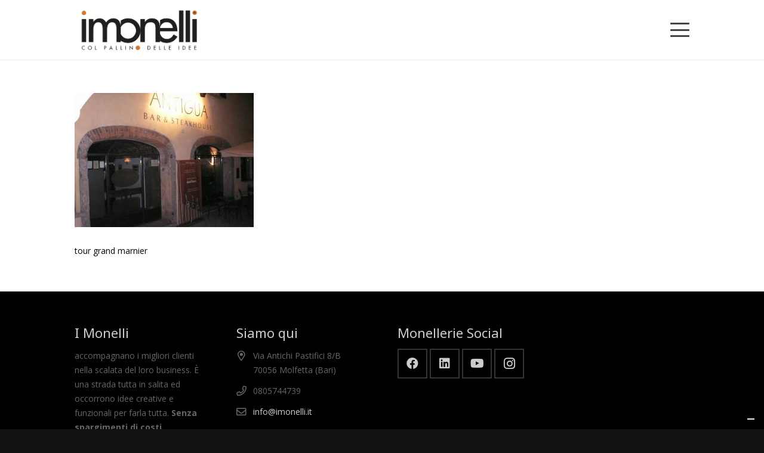

--- FILE ---
content_type: application/javascript; charset=utf-8
request_url: https://cs.iubenda.com/cookie-solution/confs/js/32951418.js
body_size: -241
content:
_iub.csRC = { consApiKey: 'XTIx6CbHvnXmnJzRPTh9tOLYnVibNSFx', showBranding: false, publicId: 'a309a7d3-6db6-11ee-8bfc-5ad8d8c564c0', floatingGroup: false };
_iub.csEnabled = true;
_iub.csPurposes = [4,3,5,1];
_iub.cpUpd = 1708703703;
_iub.csT = 0.15;
_iub.googleConsentModeV2 = true;
_iub.totalNumberOfProviders = 7;
